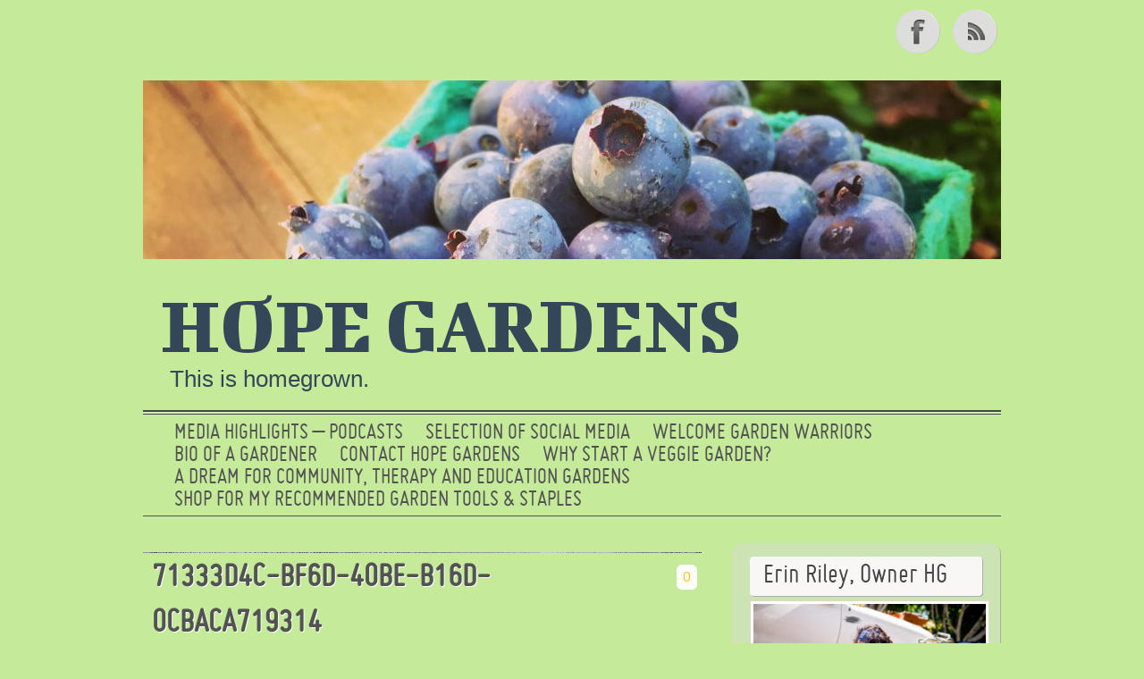

--- FILE ---
content_type: text/html; charset=UTF-8
request_url: https://yourhopegarden.com/two-dog-nursery-closing/71333d4c-bf6d-40be-b16d-0cbaca719314/
body_size: 9945
content:
<!DOCTYPE html> 

<!--[if lt IE 7 ]> <html lang="en" class=" ie6"> <![endif]-->
<!--[if IE 7 ]>    <html lang="en" class="ie7"> <![endif]-->
<!--[if (gt IE 7)|!(IE)]><!--> <html lang="en"> <!--<![endif]-->
<head>
<meta http-equiv="Content-Type" content="text/html; charset=UTF-8" />
<meta name="viewport" content="width=device-width; initial-scale=1.0; maximum-scale=1.0;" />
<title>71333D4C-BF6D-40BE-B16D-0CBACA719314 - Hope Gardens Hope Gardens 71333D4C-BF6D-40BE-B16D-0CBACA719314 - Hope Gardens | This is homegrown. </title>
<meta name='robots' content='index, follow, max-image-preview:large, max-snippet:-1, max-video-preview:-1' />

	<!-- This site is optimized with the Yoast SEO plugin v26.8 - https://yoast.com/product/yoast-seo-wordpress/ -->
	<link rel="canonical" href="https://yourhopegarden.com/two-dog-nursery-closing/71333d4c-bf6d-40be-b16d-0cbaca719314/" />
	<meta property="og:locale" content="en_US" />
	<meta property="og:type" content="article" />
	<meta property="og:title" content="71333D4C-BF6D-40BE-B16D-0CBACA719314 - Hope Gardens" />
	<meta property="og:url" content="https://yourhopegarden.com/two-dog-nursery-closing/71333d4c-bf6d-40be-b16d-0cbaca719314/" />
	<meta property="og:site_name" content="Hope Gardens" />
	<meta property="og:image" content="https://yourhopegarden.com/two-dog-nursery-closing/71333d4c-bf6d-40be-b16d-0cbaca719314" />
	<meta property="og:image:width" content="1" />
	<meta property="og:image:height" content="1" />
	<meta property="og:image:type" content="image/jpeg" />
	<script type="application/ld+json" class="yoast-schema-graph">{"@context":"https://schema.org","@graph":[{"@type":"WebPage","@id":"https://yourhopegarden.com/two-dog-nursery-closing/71333d4c-bf6d-40be-b16d-0cbaca719314/","url":"https://yourhopegarden.com/two-dog-nursery-closing/71333d4c-bf6d-40be-b16d-0cbaca719314/","name":"71333D4C-BF6D-40BE-B16D-0CBACA719314 - Hope Gardens","isPartOf":{"@id":"https://yourhopegarden.com/#website"},"primaryImageOfPage":{"@id":"https://yourhopegarden.com/two-dog-nursery-closing/71333d4c-bf6d-40be-b16d-0cbaca719314/#primaryimage"},"image":{"@id":"https://yourhopegarden.com/two-dog-nursery-closing/71333d4c-bf6d-40be-b16d-0cbaca719314/#primaryimage"},"thumbnailUrl":"https://yourhopegarden.com/wp-content/uploads/2021/11/71333D4C-BF6D-40BE-B16D-0CBACA719314.jpg","datePublished":"2021-11-15T20:01:15+00:00","breadcrumb":{"@id":"https://yourhopegarden.com/two-dog-nursery-closing/71333d4c-bf6d-40be-b16d-0cbaca719314/#breadcrumb"},"inLanguage":"en","potentialAction":[{"@type":"ReadAction","target":["https://yourhopegarden.com/two-dog-nursery-closing/71333d4c-bf6d-40be-b16d-0cbaca719314/"]}]},{"@type":"ImageObject","inLanguage":"en","@id":"https://yourhopegarden.com/two-dog-nursery-closing/71333d4c-bf6d-40be-b16d-0cbaca719314/#primaryimage","url":"https://yourhopegarden.com/wp-content/uploads/2021/11/71333D4C-BF6D-40BE-B16D-0CBACA719314.jpg","contentUrl":"https://yourhopegarden.com/wp-content/uploads/2021/11/71333D4C-BF6D-40BE-B16D-0CBACA719314.jpg"},{"@type":"BreadcrumbList","@id":"https://yourhopegarden.com/two-dog-nursery-closing/71333d4c-bf6d-40be-b16d-0cbaca719314/#breadcrumb","itemListElement":[{"@type":"ListItem","position":1,"name":"Home","item":"https://yourhopegarden.com/"},{"@type":"ListItem","position":2,"name":"Two Dog Nursery Closing","item":"https://yourhopegarden.com/two-dog-nursery-closing/"},{"@type":"ListItem","position":3,"name":"71333D4C-BF6D-40BE-B16D-0CBACA719314"}]},{"@type":"WebSite","@id":"https://yourhopegarden.com/#website","url":"https://yourhopegarden.com/","name":"Hope Gardens","description":"This is homegrown.","publisher":{"@id":"https://yourhopegarden.com/#/schema/person/778d2c8fc609b831b3f5ed106188b570"},"potentialAction":[{"@type":"SearchAction","target":{"@type":"EntryPoint","urlTemplate":"https://yourhopegarden.com/?s={search_term_string}"},"query-input":{"@type":"PropertyValueSpecification","valueRequired":true,"valueName":"search_term_string"}}],"inLanguage":"en"},{"@type":["Person","Organization"],"@id":"https://yourhopegarden.com/#/schema/person/778d2c8fc609b831b3f5ed106188b570","name":"Hope Gardens","image":{"@type":"ImageObject","inLanguage":"en","@id":"https://yourhopegarden.com/#/schema/person/image/","url":"https://yourhopegarden.com/wp-content/uploads/2022/08/twitter2-2.jpg","contentUrl":"https://yourhopegarden.com/wp-content/uploads/2022/08/twitter2-2.jpg","width":391,"height":483,"caption":"Hope Gardens"},"logo":{"@id":"https://yourhopegarden.com/#/schema/person/image/"},"description":"HI! I'm the owner and main muscle of Hope Gardens. I am also a writer, a filmmaker and mama of 2.","sameAs":["https://x.com/yourhopegarden"]}]}</script>
	<!-- / Yoast SEO plugin. -->


<link rel='dns-prefetch' href='//secure.gravatar.com' />
<link rel='dns-prefetch' href='//stats.wp.com' />
<link rel='dns-prefetch' href='//jetpack.wordpress.com' />
<link rel='dns-prefetch' href='//s0.wp.com' />
<link rel='dns-prefetch' href='//public-api.wordpress.com' />
<link rel='dns-prefetch' href='//0.gravatar.com' />
<link rel='dns-prefetch' href='//1.gravatar.com' />
<link rel='dns-prefetch' href='//2.gravatar.com' />
<link rel='preconnect' href='//c0.wp.com' />
<link rel="alternate" type="application/rss+xml" title="Hope Gardens &raquo; Feed" href="https://yourhopegarden.com/feed/" />
<link rel="alternate" type="application/rss+xml" title="Hope Gardens &raquo; Comments Feed" href="https://yourhopegarden.com/comments/feed/" />
<link rel="alternate" type="application/rss+xml" title="Hope Gardens &raquo; 71333D4C-BF6D-40BE-B16D-0CBACA719314 Comments Feed" href="https://yourhopegarden.com/two-dog-nursery-closing/71333d4c-bf6d-40be-b16d-0cbaca719314/feed/" />
<link rel="alternate" title="oEmbed (JSON)" type="application/json+oembed" href="https://yourhopegarden.com/wp-json/oembed/1.0/embed?url=https%3A%2F%2Fyourhopegarden.com%2Ftwo-dog-nursery-closing%2F71333d4c-bf6d-40be-b16d-0cbaca719314%2F" />
<link rel="alternate" title="oEmbed (XML)" type="text/xml+oembed" href="https://yourhopegarden.com/wp-json/oembed/1.0/embed?url=https%3A%2F%2Fyourhopegarden.com%2Ftwo-dog-nursery-closing%2F71333d4c-bf6d-40be-b16d-0cbaca719314%2F&#038;format=xml" />
<style id='wp-img-auto-sizes-contain-inline-css' type='text/css'>
img:is([sizes=auto i],[sizes^="auto," i]){contain-intrinsic-size:3000px 1500px}
/*# sourceURL=wp-img-auto-sizes-contain-inline-css */
</style>
<link rel='stylesheet' id='overlay-basic-css' href='https://yourhopegarden.com/wp-content/plugins/wsi/style/jqueryTools/overlay-basic.css?ver=d5adc20e32908c6f2576ca18623ca64d' type='text/css' media='all' />
<style id='wp-emoji-styles-inline-css' type='text/css'>

	img.wp-smiley, img.emoji {
		display: inline !important;
		border: none !important;
		box-shadow: none !important;
		height: 1em !important;
		width: 1em !important;
		margin: 0 0.07em !important;
		vertical-align: -0.1em !important;
		background: none !important;
		padding: 0 !important;
	}
/*# sourceURL=wp-emoji-styles-inline-css */
</style>
<style id='wp-block-library-inline-css' type='text/css'>
:root{--wp-block-synced-color:#7a00df;--wp-block-synced-color--rgb:122,0,223;--wp-bound-block-color:var(--wp-block-synced-color);--wp-editor-canvas-background:#ddd;--wp-admin-theme-color:#007cba;--wp-admin-theme-color--rgb:0,124,186;--wp-admin-theme-color-darker-10:#006ba1;--wp-admin-theme-color-darker-10--rgb:0,107,160.5;--wp-admin-theme-color-darker-20:#005a87;--wp-admin-theme-color-darker-20--rgb:0,90,135;--wp-admin-border-width-focus:2px}@media (min-resolution:192dpi){:root{--wp-admin-border-width-focus:1.5px}}.wp-element-button{cursor:pointer}:root .has-very-light-gray-background-color{background-color:#eee}:root .has-very-dark-gray-background-color{background-color:#313131}:root .has-very-light-gray-color{color:#eee}:root .has-very-dark-gray-color{color:#313131}:root .has-vivid-green-cyan-to-vivid-cyan-blue-gradient-background{background:linear-gradient(135deg,#00d084,#0693e3)}:root .has-purple-crush-gradient-background{background:linear-gradient(135deg,#34e2e4,#4721fb 50%,#ab1dfe)}:root .has-hazy-dawn-gradient-background{background:linear-gradient(135deg,#faaca8,#dad0ec)}:root .has-subdued-olive-gradient-background{background:linear-gradient(135deg,#fafae1,#67a671)}:root .has-atomic-cream-gradient-background{background:linear-gradient(135deg,#fdd79a,#004a59)}:root .has-nightshade-gradient-background{background:linear-gradient(135deg,#330968,#31cdcf)}:root .has-midnight-gradient-background{background:linear-gradient(135deg,#020381,#2874fc)}:root{--wp--preset--font-size--normal:16px;--wp--preset--font-size--huge:42px}.has-regular-font-size{font-size:1em}.has-larger-font-size{font-size:2.625em}.has-normal-font-size{font-size:var(--wp--preset--font-size--normal)}.has-huge-font-size{font-size:var(--wp--preset--font-size--huge)}.has-text-align-center{text-align:center}.has-text-align-left{text-align:left}.has-text-align-right{text-align:right}.has-fit-text{white-space:nowrap!important}#end-resizable-editor-section{display:none}.aligncenter{clear:both}.items-justified-left{justify-content:flex-start}.items-justified-center{justify-content:center}.items-justified-right{justify-content:flex-end}.items-justified-space-between{justify-content:space-between}.screen-reader-text{border:0;clip-path:inset(50%);height:1px;margin:-1px;overflow:hidden;padding:0;position:absolute;width:1px;word-wrap:normal!important}.screen-reader-text:focus{background-color:#ddd;clip-path:none;color:#444;display:block;font-size:1em;height:auto;left:5px;line-height:normal;padding:15px 23px 14px;text-decoration:none;top:5px;width:auto;z-index:100000}html :where(.has-border-color){border-style:solid}html :where([style*=border-top-color]){border-top-style:solid}html :where([style*=border-right-color]){border-right-style:solid}html :where([style*=border-bottom-color]){border-bottom-style:solid}html :where([style*=border-left-color]){border-left-style:solid}html :where([style*=border-width]){border-style:solid}html :where([style*=border-top-width]){border-top-style:solid}html :where([style*=border-right-width]){border-right-style:solid}html :where([style*=border-bottom-width]){border-bottom-style:solid}html :where([style*=border-left-width]){border-left-style:solid}html :where(img[class*=wp-image-]){height:auto;max-width:100%}:where(figure){margin:0 0 1em}html :where(.is-position-sticky){--wp-admin--admin-bar--position-offset:var(--wp-admin--admin-bar--height,0px)}@media screen and (max-width:600px){html :where(.is-position-sticky){--wp-admin--admin-bar--position-offset:0px}}

/*# sourceURL=wp-block-library-inline-css */
</style><style id='global-styles-inline-css' type='text/css'>
:root{--wp--preset--aspect-ratio--square: 1;--wp--preset--aspect-ratio--4-3: 4/3;--wp--preset--aspect-ratio--3-4: 3/4;--wp--preset--aspect-ratio--3-2: 3/2;--wp--preset--aspect-ratio--2-3: 2/3;--wp--preset--aspect-ratio--16-9: 16/9;--wp--preset--aspect-ratio--9-16: 9/16;--wp--preset--color--black: #000000;--wp--preset--color--cyan-bluish-gray: #abb8c3;--wp--preset--color--white: #ffffff;--wp--preset--color--pale-pink: #f78da7;--wp--preset--color--vivid-red: #cf2e2e;--wp--preset--color--luminous-vivid-orange: #ff6900;--wp--preset--color--luminous-vivid-amber: #fcb900;--wp--preset--color--light-green-cyan: #7bdcb5;--wp--preset--color--vivid-green-cyan: #00d084;--wp--preset--color--pale-cyan-blue: #8ed1fc;--wp--preset--color--vivid-cyan-blue: #0693e3;--wp--preset--color--vivid-purple: #9b51e0;--wp--preset--gradient--vivid-cyan-blue-to-vivid-purple: linear-gradient(135deg,rgb(6,147,227) 0%,rgb(155,81,224) 100%);--wp--preset--gradient--light-green-cyan-to-vivid-green-cyan: linear-gradient(135deg,rgb(122,220,180) 0%,rgb(0,208,130) 100%);--wp--preset--gradient--luminous-vivid-amber-to-luminous-vivid-orange: linear-gradient(135deg,rgb(252,185,0) 0%,rgb(255,105,0) 100%);--wp--preset--gradient--luminous-vivid-orange-to-vivid-red: linear-gradient(135deg,rgb(255,105,0) 0%,rgb(207,46,46) 100%);--wp--preset--gradient--very-light-gray-to-cyan-bluish-gray: linear-gradient(135deg,rgb(238,238,238) 0%,rgb(169,184,195) 100%);--wp--preset--gradient--cool-to-warm-spectrum: linear-gradient(135deg,rgb(74,234,220) 0%,rgb(151,120,209) 20%,rgb(207,42,186) 40%,rgb(238,44,130) 60%,rgb(251,105,98) 80%,rgb(254,248,76) 100%);--wp--preset--gradient--blush-light-purple: linear-gradient(135deg,rgb(255,206,236) 0%,rgb(152,150,240) 100%);--wp--preset--gradient--blush-bordeaux: linear-gradient(135deg,rgb(254,205,165) 0%,rgb(254,45,45) 50%,rgb(107,0,62) 100%);--wp--preset--gradient--luminous-dusk: linear-gradient(135deg,rgb(255,203,112) 0%,rgb(199,81,192) 50%,rgb(65,88,208) 100%);--wp--preset--gradient--pale-ocean: linear-gradient(135deg,rgb(255,245,203) 0%,rgb(182,227,212) 50%,rgb(51,167,181) 100%);--wp--preset--gradient--electric-grass: linear-gradient(135deg,rgb(202,248,128) 0%,rgb(113,206,126) 100%);--wp--preset--gradient--midnight: linear-gradient(135deg,rgb(2,3,129) 0%,rgb(40,116,252) 100%);--wp--preset--font-size--small: 13px;--wp--preset--font-size--medium: 20px;--wp--preset--font-size--large: 36px;--wp--preset--font-size--x-large: 42px;--wp--preset--spacing--20: 0.44rem;--wp--preset--spacing--30: 0.67rem;--wp--preset--spacing--40: 1rem;--wp--preset--spacing--50: 1.5rem;--wp--preset--spacing--60: 2.25rem;--wp--preset--spacing--70: 3.38rem;--wp--preset--spacing--80: 5.06rem;--wp--preset--shadow--natural: 6px 6px 9px rgba(0, 0, 0, 0.2);--wp--preset--shadow--deep: 12px 12px 50px rgba(0, 0, 0, 0.4);--wp--preset--shadow--sharp: 6px 6px 0px rgba(0, 0, 0, 0.2);--wp--preset--shadow--outlined: 6px 6px 0px -3px rgb(255, 255, 255), 6px 6px rgb(0, 0, 0);--wp--preset--shadow--crisp: 6px 6px 0px rgb(0, 0, 0);}:where(.is-layout-flex){gap: 0.5em;}:where(.is-layout-grid){gap: 0.5em;}body .is-layout-flex{display: flex;}.is-layout-flex{flex-wrap: wrap;align-items: center;}.is-layout-flex > :is(*, div){margin: 0;}body .is-layout-grid{display: grid;}.is-layout-grid > :is(*, div){margin: 0;}:where(.wp-block-columns.is-layout-flex){gap: 2em;}:where(.wp-block-columns.is-layout-grid){gap: 2em;}:where(.wp-block-post-template.is-layout-flex){gap: 1.25em;}:where(.wp-block-post-template.is-layout-grid){gap: 1.25em;}.has-black-color{color: var(--wp--preset--color--black) !important;}.has-cyan-bluish-gray-color{color: var(--wp--preset--color--cyan-bluish-gray) !important;}.has-white-color{color: var(--wp--preset--color--white) !important;}.has-pale-pink-color{color: var(--wp--preset--color--pale-pink) !important;}.has-vivid-red-color{color: var(--wp--preset--color--vivid-red) !important;}.has-luminous-vivid-orange-color{color: var(--wp--preset--color--luminous-vivid-orange) !important;}.has-luminous-vivid-amber-color{color: var(--wp--preset--color--luminous-vivid-amber) !important;}.has-light-green-cyan-color{color: var(--wp--preset--color--light-green-cyan) !important;}.has-vivid-green-cyan-color{color: var(--wp--preset--color--vivid-green-cyan) !important;}.has-pale-cyan-blue-color{color: var(--wp--preset--color--pale-cyan-blue) !important;}.has-vivid-cyan-blue-color{color: var(--wp--preset--color--vivid-cyan-blue) !important;}.has-vivid-purple-color{color: var(--wp--preset--color--vivid-purple) !important;}.has-black-background-color{background-color: var(--wp--preset--color--black) !important;}.has-cyan-bluish-gray-background-color{background-color: var(--wp--preset--color--cyan-bluish-gray) !important;}.has-white-background-color{background-color: var(--wp--preset--color--white) !important;}.has-pale-pink-background-color{background-color: var(--wp--preset--color--pale-pink) !important;}.has-vivid-red-background-color{background-color: var(--wp--preset--color--vivid-red) !important;}.has-luminous-vivid-orange-background-color{background-color: var(--wp--preset--color--luminous-vivid-orange) !important;}.has-luminous-vivid-amber-background-color{background-color: var(--wp--preset--color--luminous-vivid-amber) !important;}.has-light-green-cyan-background-color{background-color: var(--wp--preset--color--light-green-cyan) !important;}.has-vivid-green-cyan-background-color{background-color: var(--wp--preset--color--vivid-green-cyan) !important;}.has-pale-cyan-blue-background-color{background-color: var(--wp--preset--color--pale-cyan-blue) !important;}.has-vivid-cyan-blue-background-color{background-color: var(--wp--preset--color--vivid-cyan-blue) !important;}.has-vivid-purple-background-color{background-color: var(--wp--preset--color--vivid-purple) !important;}.has-black-border-color{border-color: var(--wp--preset--color--black) !important;}.has-cyan-bluish-gray-border-color{border-color: var(--wp--preset--color--cyan-bluish-gray) !important;}.has-white-border-color{border-color: var(--wp--preset--color--white) !important;}.has-pale-pink-border-color{border-color: var(--wp--preset--color--pale-pink) !important;}.has-vivid-red-border-color{border-color: var(--wp--preset--color--vivid-red) !important;}.has-luminous-vivid-orange-border-color{border-color: var(--wp--preset--color--luminous-vivid-orange) !important;}.has-luminous-vivid-amber-border-color{border-color: var(--wp--preset--color--luminous-vivid-amber) !important;}.has-light-green-cyan-border-color{border-color: var(--wp--preset--color--light-green-cyan) !important;}.has-vivid-green-cyan-border-color{border-color: var(--wp--preset--color--vivid-green-cyan) !important;}.has-pale-cyan-blue-border-color{border-color: var(--wp--preset--color--pale-cyan-blue) !important;}.has-vivid-cyan-blue-border-color{border-color: var(--wp--preset--color--vivid-cyan-blue) !important;}.has-vivid-purple-border-color{border-color: var(--wp--preset--color--vivid-purple) !important;}.has-vivid-cyan-blue-to-vivid-purple-gradient-background{background: var(--wp--preset--gradient--vivid-cyan-blue-to-vivid-purple) !important;}.has-light-green-cyan-to-vivid-green-cyan-gradient-background{background: var(--wp--preset--gradient--light-green-cyan-to-vivid-green-cyan) !important;}.has-luminous-vivid-amber-to-luminous-vivid-orange-gradient-background{background: var(--wp--preset--gradient--luminous-vivid-amber-to-luminous-vivid-orange) !important;}.has-luminous-vivid-orange-to-vivid-red-gradient-background{background: var(--wp--preset--gradient--luminous-vivid-orange-to-vivid-red) !important;}.has-very-light-gray-to-cyan-bluish-gray-gradient-background{background: var(--wp--preset--gradient--very-light-gray-to-cyan-bluish-gray) !important;}.has-cool-to-warm-spectrum-gradient-background{background: var(--wp--preset--gradient--cool-to-warm-spectrum) !important;}.has-blush-light-purple-gradient-background{background: var(--wp--preset--gradient--blush-light-purple) !important;}.has-blush-bordeaux-gradient-background{background: var(--wp--preset--gradient--blush-bordeaux) !important;}.has-luminous-dusk-gradient-background{background: var(--wp--preset--gradient--luminous-dusk) !important;}.has-pale-ocean-gradient-background{background: var(--wp--preset--gradient--pale-ocean) !important;}.has-electric-grass-gradient-background{background: var(--wp--preset--gradient--electric-grass) !important;}.has-midnight-gradient-background{background: var(--wp--preset--gradient--midnight) !important;}.has-small-font-size{font-size: var(--wp--preset--font-size--small) !important;}.has-medium-font-size{font-size: var(--wp--preset--font-size--medium) !important;}.has-large-font-size{font-size: var(--wp--preset--font-size--large) !important;}.has-x-large-font-size{font-size: var(--wp--preset--font-size--x-large) !important;}
/*# sourceURL=global-styles-inline-css */
</style>

<style id='classic-theme-styles-inline-css' type='text/css'>
/*! This file is auto-generated */
.wp-block-button__link{color:#fff;background-color:#32373c;border-radius:9999px;box-shadow:none;text-decoration:none;padding:calc(.667em + 2px) calc(1.333em + 2px);font-size:1.125em}.wp-block-file__button{background:#32373c;color:#fff;text-decoration:none}
/*# sourceURL=/wp-includes/css/classic-themes.min.css */
</style>
<link rel='stylesheet' id='arconix-flexslider-css-css' href='https://yourhopegarden.com/wp-content/plugins/arconix-flexslider/includes/css/arconix-flexslider.css?ver=1.1.1' type='text/css' media='all' />
<link rel='stylesheet' id='style-css' href='https://yourhopegarden.com/wp-content/themes/grisaille/style.css?ver=d5adc20e32908c6f2576ca18623ca64d' type='text/css' media='all' />
<link rel='stylesheet' id='woothemes-features-layout-css' href='https://yourhopegarden.com/wp-content/plugins/features-by-woothemes/assets/css/layout.css?ver=1.0.0' type='text/css' media='all' />
<link rel='stylesheet' id='woodojo-social-widgets-css' href='https://yourhopegarden.com/wp-content/plugins/woodojo/bundled/woodojo-social-widgets/assets/css/style.css?ver=d5adc20e32908c6f2576ca18623ca64d' type='text/css' media='all' />
<link rel='stylesheet' id='grisialle-fonts-css' href='https://fonts.googleapis.com/css?family=Marvel%7CBigshot+One&#038;ver=6.9' type='text/css' media='all' />
<script type="text/javascript" src="https://yourhopegarden.com/wp-content/plugins/wsi/js/jQueryTools/jquery.tools.min.wp-front.v3.js?ver=d5adc20e32908c6f2576ca18623ca64d" id="jquery.tools.front-js"></script>
<script type="text/javascript" async src="https://yourhopegarden.com/wp-content/plugins/burst-statistics/helpers/timeme/timeme.min.js?ver=1761079529" id="burst-timeme-js"></script>
<script type="text/javascript" id="burst-js-extra">
/* <![CDATA[ */
var burst = {"tracking":{"isInitialHit":true,"lastUpdateTimestamp":0,"beacon_url":"https://yourhopegarden.com/wp-content/plugins/burst-statistics/endpoint.php","ajaxUrl":"https://yourhopegarden.com/wp-admin/admin-ajax.php"},"options":{"cookieless":0,"pageUrl":"https://yourhopegarden.com/two-dog-nursery-closing/71333d4c-bf6d-40be-b16d-0cbaca719314/","beacon_enabled":1,"do_not_track":0,"enable_turbo_mode":0,"track_url_change":0,"cookie_retention_days":30,"debug":0},"goals":{"completed":[],"scriptUrl":"https://yourhopegarden.com/wp-content/plugins/burst-statistics//assets/js/build/burst-goals.js?v=1761079529","active":[]},"cache":{"uid":null,"fingerprint":null,"isUserAgent":null,"isDoNotTrack":null,"useCookies":null}};
//# sourceURL=burst-js-extra
/* ]]> */
</script>
<script type="text/javascript" async src="https://yourhopegarden.com/wp-content/plugins/burst-statistics/assets/js/build/burst.min.js?ver=1761079529" id="burst-js"></script>
<link rel="https://api.w.org/" href="https://yourhopegarden.com/wp-json/" /><link rel="alternate" title="JSON" type="application/json" href="https://yourhopegarden.com/wp-json/wp/v2/media/3503" />	<style>img#wpstats{display:none}</style>
		<style type="text/css">.recentcomments a{display:inline !important;padding:0 !important;margin:0 !important;}</style>	<style type="text/css">
        #site-title {
			margin: 20px 0;        
			min-height: 200px;
	 	}
	 	img.grisaille-header-image {
			-webkit-background-size:cover;
			-moz-background-size:cover;
			background-size:cover;
			padding: 0;
			border: none;
			margin: 0;
			max-width: 100%;
		}
		#site-title img.grisaille-header-image + h1 {
			padding-top: 0;
		}
		#site-title h1 a {
		 	color: #334759;
        }
		#site-description {
			color: #334759;
		}
 			</style>
	<style type="text/css" id="custom-background-css">
body.custom-background { background-color: #c4ea9a; }
</style>
	</head>

<body data-rsssl=1 class="attachment wp-singular attachment-template-default single single-attachment postid-3503 attachmentid-3503 attachment-jpeg custom-background wp-theme-grisaille"  data-burst_id="3503" data-burst_type="attachment">

 <div id="canvas">
  
 <div class="social-media">
		
					<a href="https://www.facebook.com/pages/Hope-Gardens-LLC/115509778533599" class="facebook">Facebook</a>
				
		

					<a href="https://yourhopegarden.com/feed/" class="rss">RSS Feed</a>
			</div><!-- #social-icons-->
	

 
    <ul class="skip">
      <li><a href="#menu">Skip to navigation</a></li>
      <li><a href="#primaryContent">Skip to main content</a></li>
      <li><a href="#secondaryContent">Skip to secondary content</a></li>
      <li><a href="#footer">Skip to footer</a></li>
    </ul>

    <div id="header-wrap">
   		<div id="header">
   						<div id="site-title">
			<a href="https://yourhopegarden.com"><img src="https://yourhopegarden.com/wp-content/uploads/2016/07/cropped-IMG_0769.jpg"  alt="Hope Gardens" class="grisaille-header-image"/></a>
								<h1><a href="https://yourhopegarden.com">Hope Gardens</a></h1>
					<div id="site-description">This is homegrown.</div> 
				</div>
      
  	 </div> <!-- end #header-->
  <!--by default your pages will be displayed unless you specify your own menu content under Menu through the admin panel-->
	<div id="top-menu">	<div class="menu"><ul>
<li class="page_item page-item-4327"><a href="https://yourhopegarden.com/media-highlights-podcasts/">Media Highlights &#8211; Podcasts</a></li>
<li class="page_item page-item-4330"><a href="https://yourhopegarden.com/selection-of-social-media/">SELECTION OF SOCIAL MEDIA</a></li>
<li class="page_item page-item-3122"><a href="https://yourhopegarden.com/welcome-garden-warriors-3/">Welcome Garden Warriors</a></li>
<li class="page_item page-item-6"><a href="https://yourhopegarden.com/about/">Bio of a Gardener</a></li>
<li class="page_item page-item-1416"><a href="https://yourhopegarden.com/contact-hope-gardens/">Contact Hope Gardens</a></li>
<li class="page_item page-item-50"><a href="https://yourhopegarden.com/why-i-do-it/">Why Start a Veggie Garden?</a></li>
<li class="page_item page-item-2687"><a href="https://yourhopegarden.com/a-dream-for-community-therapy-and-education-gardens/">a dream for community, therapy and education gardens</a></li>
<li class="page_item page-item-2830"><a href="https://yourhopegarden.com/shop-for-my-recommended-garden-tools-staples/">Shop for My Recommended Garden Tools &#038; Staples</a></li>
</ul></div>
</div>  
	  
 </div> <!-- end #header-wrap-->

  
   <div id="primaryContent">
  
    <div id="post-3503"  class="post-3503 attachment type-attachment status-inherit hentry">

      <h1 class="postTitle"><a href="https://yourhopegarden.com/two-dog-nursery-closing/71333d4c-bf6d-40be-b16d-0cbaca719314/" rel="bookmark">71333D4C-BF6D-40BE-B16D-0CBACA719314</a></h1>
       <span class="comments"><a href="https://yourhopegarden.com/two-dog-nursery-closing/71333d4c-bf6d-40be-b16d-0cbaca719314/#respond"><span class="dsq-postid" data-dsqidentifier="3503 https://yourhopegarden.com/wp-content/uploads/2021/11/71333D4C-BF6D-40BE-B16D-0CBACA719314.jpg">0</span></a></span>
     		 <div class="clearfix"></div>
           <p class="theDate"><a href="https://yourhopegarden.com/two-dog-nursery-closing/71333d4c-bf6d-40be-b16d-0cbaca719314/" rel="bookmark">November 15, 2021</a> by Hope Gardens</p>

    <div class="post-wrap">
	<a href="https://yourhopegarden.com/two-dog-nursery-closing/71333d4c-bf6d-40be-b16d-0cbaca719314/" title="71333D4C-BF6D-40BE-B16D-0CBACA719314"></a>	<p class="attachment"><a href='https://yourhopegarden.com/wp-content/uploads/2021/11/71333D4C-BF6D-40BE-B16D-0CBACA719314.jpg'><img decoding="async" width="1" height="1" src="https://yourhopegarden.com/wp-content/uploads/2021/11/71333D4C-BF6D-40BE-B16D-0CBACA719314.jpg" class="attachment-medium size-medium" alt="" /></a></p>
</div>
		  <p class="postMeta"><small>Category  | Tags: </small></p>
      <hr class="noCss" />

    </div>
    <div class="post-link">		
 		<div class="pagination-newer"></div>
		<div class=" pagination-older">&laquo; <a href="https://yourhopegarden.com/two-dog-nursery-closing/" rel="prev">Two Dog Nursery Closing</a></div> 
	</div>
	
<div id="disqus_thread"></div>
    </div>
 
    <div id="secondaryContent">
    
     
        <div class="wrap">

	
		<div class="sidebaritem"><h3 class="widget-title">Erin Riley, Owner HG</h3><img width="300" height="200" src="https://yourhopegarden.com/wp-content/uploads/2018/09/15206932270_17480084ae_o-300x200.jpg" class="image wp-image-2646  attachment-medium size-medium" alt="" style="max-width: 100%; height: auto;" decoding="async" loading="lazy" srcset="https://yourhopegarden.com/wp-content/uploads/2018/09/15206932270_17480084ae_o-300x200.jpg 300w, https://yourhopegarden.com/wp-content/uploads/2018/09/15206932270_17480084ae_o-768x511.jpg 768w, https://yourhopegarden.com/wp-content/uploads/2018/09/15206932270_17480084ae_o-1024x682.jpg 1024w, https://yourhopegarden.com/wp-content/uploads/2018/09/15206932270_17480084ae_o-150x100.jpg 150w" sizes="auto, (max-width: 300px) 100vw, 300px" /></div><div class="sidebaritem"> <form id="searchform" method="get" action="https://yourhopegarden.com">
	    <div>
		    <input type="text" name="s" id="s" size="25" />
		    <input type="submit" value="Search" id="error-search" />
	    </div>
	    </form>
</div><div class="sidebaritem"><h3 class="widget-title">Search by Category</h3>
			<ul>
					<li class="cat-item cat-item-2"><a href="https://yourhopegarden.com/category/diy-garden-guides/">DIY Garden Guides</a> (21)
</li>
	<li class="cat-item cat-item-216"><a href="https://yourhopegarden.com/category/fertilizer/">Fertilizer</a> (16)
</li>
	<li class="cat-item cat-item-158"><a href="https://yourhopegarden.com/category/landscaping/">Landscaping</a> (20)
</li>
	<li class="cat-item cat-item-3"><a href="https://yourhopegarden.com/category/recipes/">Recipes</a> (21)
</li>
	<li class="cat-item cat-item-231"><a href="https://yourhopegarden.com/category/social-justice/">Social Justice</a> (6)
</li>
	<li class="cat-item cat-item-1"><a href="https://yourhopegarden.com/category/uncategorized/">Uncategorized</a> (6)
</li>
	<li class="cat-item cat-item-232"><a href="https://yourhopegarden.com/category/vegan/">Vegan</a> (15)
</li>
	<li class="cat-item cat-item-4"><a href="https://yourhopegarden.com/category/vegetable-gardening/">Vegetable gardening</a> (63)
</li>
			</ul>

			</div><div class="sidebaritem"><h3 class="widget-title">Archives</h3>
			<ul>
					<li><a href='https://yourhopegarden.com/2025/09/'>September 2025</a></li>
	<li><a href='https://yourhopegarden.com/2024/07/'>July 2024</a></li>
	<li><a href='https://yourhopegarden.com/2024/06/'>June 2024</a></li>
	<li><a href='https://yourhopegarden.com/2024/04/'>April 2024</a></li>
	<li><a href='https://yourhopegarden.com/2024/01/'>January 2024</a></li>
	<li><a href='https://yourhopegarden.com/2023/04/'>April 2023</a></li>
	<li><a href='https://yourhopegarden.com/2023/03/'>March 2023</a></li>
	<li><a href='https://yourhopegarden.com/2022/09/'>September 2022</a></li>
	<li><a href='https://yourhopegarden.com/2022/08/'>August 2022</a></li>
	<li><a href='https://yourhopegarden.com/2022/05/'>May 2022</a></li>
	<li><a href='https://yourhopegarden.com/2022/02/'>February 2022</a></li>
	<li><a href='https://yourhopegarden.com/2021/11/'>November 2021</a></li>
	<li><a href='https://yourhopegarden.com/2021/08/'>August 2021</a></li>
	<li><a href='https://yourhopegarden.com/2021/02/'>February 2021</a></li>
	<li><a href='https://yourhopegarden.com/2020/12/'>December 2020</a></li>
	<li><a href='https://yourhopegarden.com/2020/06/'>June 2020</a></li>
	<li><a href='https://yourhopegarden.com/2020/04/'>April 2020</a></li>
	<li><a href='https://yourhopegarden.com/2020/03/'>March 2020</a></li>
	<li><a href='https://yourhopegarden.com/2020/01/'>January 2020</a></li>
	<li><a href='https://yourhopegarden.com/2019/10/'>October 2019</a></li>
	<li><a href='https://yourhopegarden.com/2019/06/'>June 2019</a></li>
	<li><a href='https://yourhopegarden.com/2019/05/'>May 2019</a></li>
	<li><a href='https://yourhopegarden.com/2019/04/'>April 2019</a></li>
	<li><a href='https://yourhopegarden.com/2019/01/'>January 2019</a></li>
	<li><a href='https://yourhopegarden.com/2018/11/'>November 2018</a></li>
	<li><a href='https://yourhopegarden.com/2017/08/'>August 2017</a></li>
	<li><a href='https://yourhopegarden.com/2017/07/'>July 2017</a></li>
	<li><a href='https://yourhopegarden.com/2017/06/'>June 2017</a></li>
	<li><a href='https://yourhopegarden.com/2016/08/'>August 2016</a></li>
	<li><a href='https://yourhopegarden.com/2016/07/'>July 2016</a></li>
	<li><a href='https://yourhopegarden.com/2016/03/'>March 2016</a></li>
	<li><a href='https://yourhopegarden.com/2015/10/'>October 2015</a></li>
	<li><a href='https://yourhopegarden.com/2015/09/'>September 2015</a></li>
	<li><a href='https://yourhopegarden.com/2015/08/'>August 2015</a></li>
	<li><a href='https://yourhopegarden.com/2015/07/'>July 2015</a></li>
	<li><a href='https://yourhopegarden.com/2015/06/'>June 2015</a></li>
	<li><a href='https://yourhopegarden.com/2015/04/'>April 2015</a></li>
	<li><a href='https://yourhopegarden.com/2014/12/'>December 2014</a></li>
	<li><a href='https://yourhopegarden.com/2014/09/'>September 2014</a></li>
	<li><a href='https://yourhopegarden.com/2014/05/'>May 2014</a></li>
	<li><a href='https://yourhopegarden.com/2014/03/'>March 2014</a></li>
	<li><a href='https://yourhopegarden.com/2014/01/'>January 2014</a></li>
	<li><a href='https://yourhopegarden.com/2013/10/'>October 2013</a></li>
	<li><a href='https://yourhopegarden.com/2013/09/'>September 2013</a></li>
	<li><a href='https://yourhopegarden.com/2013/08/'>August 2013</a></li>
	<li><a href='https://yourhopegarden.com/2013/07/'>July 2013</a></li>
	<li><a href='https://yourhopegarden.com/2013/04/'>April 2013</a></li>
	<li><a href='https://yourhopegarden.com/2013/03/'>March 2013</a></li>
	<li><a href='https://yourhopegarden.com/2013/01/'>January 2013</a></li>
	<li><a href='https://yourhopegarden.com/2012/10/'>October 2012</a></li>
	<li><a href='https://yourhopegarden.com/2012/09/'>September 2012</a></li>
	<li><a href='https://yourhopegarden.com/2012/08/'>August 2012</a></li>
	<li><a href='https://yourhopegarden.com/2010/12/'>December 2010</a></li>
			</ul>

			</div><div class="sidebaritem"><h3 class="widget-title">Tags</h3><div class="tagcloud"><a href="https://yourhopegarden.com/tag/agriculture/" class="tag-cloud-link tag-link-5 tag-link-position-1" style="font-size: 13.233644859813pt;" aria-label="Agriculture (9 items)">Agriculture</a>
<a href="https://yourhopegarden.com/tag/companion-planting/" class="tag-cloud-link tag-link-63 tag-link-position-2" style="font-size: 10.355140186916pt;" aria-label="companion planting (5 items)">companion planting</a>
<a href="https://yourhopegarden.com/tag/compost/" class="tag-cloud-link tag-link-9 tag-link-position-3" style="font-size: 14.280373831776pt;" aria-label="Compost (11 items)">Compost</a>
<a href="https://yourhopegarden.com/tag/cook/" class="tag-cloud-link tag-link-81 tag-link-position-4" style="font-size: 15.588785046729pt;" aria-label="Cook (14 items)">Cook</a>
<a href="https://yourhopegarden.com/tag/drought-tolerant/" class="tag-cloud-link tag-link-160 tag-link-position-5" style="font-size: 11.271028037383pt;" aria-label="drought-tolerant (6 items)">drought-tolerant</a>
<a href="https://yourhopegarden.com/tag/edible-garden/" class="tag-cloud-link tag-link-147 tag-link-position-6" style="font-size: 11.271028037383pt;" aria-label="edible garden (6 items)">edible garden</a>
<a href="https://yourhopegarden.com/tag/edible-gardening/" class="tag-cloud-link tag-link-152 tag-link-position-7" style="font-size: 11.271028037383pt;" aria-label="edible gardening (6 items)">edible gardening</a>
<a href="https://yourhopegarden.com/tag/fertilizer/" class="tag-cloud-link tag-link-67 tag-link-position-8" style="font-size: 8pt;" aria-label="fertilizer (3 items)">fertilizer</a>
<a href="https://yourhopegarden.com/tag/flower/" class="tag-cloud-link tag-link-11 tag-link-position-9" style="font-size: 15.196261682243pt;" aria-label="flower (13 items)">flower</a>
<a href="https://yourhopegarden.com/tag/garden/" class="tag-cloud-link tag-link-13 tag-link-position-10" style="font-size: 22pt;" aria-label="Garden (46 items)">Garden</a>
<a href="https://yourhopegarden.com/tag/garden-bed/" class="tag-cloud-link tag-link-146 tag-link-position-11" style="font-size: 8pt;" aria-label="garden bed (3 items)">garden bed</a>
<a href="https://yourhopegarden.com/tag/gardening/" class="tag-cloud-link tag-link-200 tag-link-position-12" style="font-size: 8pt;" aria-label="gardening (3 items)">gardening</a>
<a href="https://yourhopegarden.com/tag/garlic/" class="tag-cloud-link tag-link-99 tag-link-position-13" style="font-size: 11.271028037383pt;" aria-label="Garlic (6 items)">Garlic</a>
<a href="https://yourhopegarden.com/tag/greens/" class="tag-cloud-link tag-link-107 tag-link-position-14" style="font-size: 13.233644859813pt;" aria-label="GREENS (9 items)">GREENS</a>
<a href="https://yourhopegarden.com/tag/harvest/" class="tag-cloud-link tag-link-15 tag-link-position-15" style="font-size: 14.672897196262pt;" aria-label="Harvest (12 items)">Harvest</a>
<a href="https://yourhopegarden.com/tag/home/" class="tag-cloud-link tag-link-17 tag-link-position-16" style="font-size: 17.420560747664pt;" aria-label="Home (20 items)">Home</a>
<a href="https://yourhopegarden.com/tag/home-garden/" class="tag-cloud-link tag-link-18 tag-link-position-17" style="font-size: 17.943925233645pt;" aria-label="Home garden (22 items)">Home garden</a>
<a href="https://yourhopegarden.com/tag/lettuce/" class="tag-cloud-link tag-link-20 tag-link-position-18" style="font-size: 10.355140186916pt;" aria-label="lettuce (5 items)">lettuce</a>
<a href="https://yourhopegarden.com/tag/los-angeles/" class="tag-cloud-link tag-link-134 tag-link-position-19" style="font-size: 11.92523364486pt;" aria-label="Los Angeles (7 items)">Los Angeles</a>
<a href="https://yourhopegarden.com/tag/native/" class="tag-cloud-link tag-link-159 tag-link-position-20" style="font-size: 9.3084112149533pt;" aria-label="native (4 items)">native</a>
<a href="https://yourhopegarden.com/tag/native-garden/" class="tag-cloud-link tag-link-170 tag-link-position-21" style="font-size: 8pt;" aria-label="native garden (3 items)">native garden</a>
<a href="https://yourhopegarden.com/tag/nature/" class="tag-cloud-link tag-link-22 tag-link-position-22" style="font-size: 10.355140186916pt;" aria-label="nature (5 items)">nature</a>
<a href="https://yourhopegarden.com/tag/olive-oil/" class="tag-cloud-link tag-link-76 tag-link-position-23" style="font-size: 11.92523364486pt;" aria-label="Olive oil (7 items)">Olive oil</a>
<a href="https://yourhopegarden.com/tag/organic/" class="tag-cloud-link tag-link-25 tag-link-position-24" style="font-size: 19.514018691589pt;" aria-label="organic (29 items)">organic</a>
<a href="https://yourhopegarden.com/tag/plant/" class="tag-cloud-link tag-link-27 tag-link-position-25" style="font-size: 17.682242990654pt;" aria-label="Plant (21 items)">Plant</a>
<a href="https://yourhopegarden.com/tag/raised-bed/" class="tag-cloud-link tag-link-29 tag-link-position-26" style="font-size: 13.757009345794pt;" aria-label="raised bed (10 items)">raised bed</a>
<a href="https://yourhopegarden.com/tag/raised-bed-garden/" class="tag-cloud-link tag-link-30 tag-link-position-27" style="font-size: 16.242990654206pt;" aria-label="raised bed garden (16 items)">raised bed garden</a>
<a href="https://yourhopegarden.com/tag/raised-bed-gardening/" class="tag-cloud-link tag-link-151 tag-link-position-28" style="font-size: 9.3084112149533pt;" aria-label="raised bed gardening (4 items)">raised bed gardening</a>
<a href="https://yourhopegarden.com/tag/raised-beds/" class="tag-cloud-link tag-link-157 tag-link-position-29" style="font-size: 8pt;" aria-label="raised beds (3 items)">raised beds</a>
<a href="https://yourhopegarden.com/tag/raised-garden-bed/" class="tag-cloud-link tag-link-31 tag-link-position-30" style="font-size: 13.233644859813pt;" aria-label="raised garden bed (9 items)">raised garden bed</a>
<a href="https://yourhopegarden.com/tag/recipe/" class="tag-cloud-link tag-link-74 tag-link-position-31" style="font-size: 16.242990654206pt;" aria-label="recipe (16 items)">recipe</a>
<a href="https://yourhopegarden.com/tag/salad/" class="tag-cloud-link tag-link-111 tag-link-position-32" style="font-size: 9.3084112149533pt;" aria-label="Salad (4 items)">Salad</a>
<a href="https://yourhopegarden.com/tag/seed/" class="tag-cloud-link tag-link-33 tag-link-position-33" style="font-size: 11.271028037383pt;" aria-label="Seed (6 items)">Seed</a>
<a href="https://yourhopegarden.com/tag/snap-pea/" class="tag-cloud-link tag-link-37 tag-link-position-34" style="font-size: 9.3084112149533pt;" aria-label="Snap pea (4 items)">Snap pea</a>
<a href="https://yourhopegarden.com/tag/soil/" class="tag-cloud-link tag-link-38 tag-link-position-35" style="font-size: 13.757009345794pt;" aria-label="Soil (10 items)">Soil</a>
<a href="https://yourhopegarden.com/tag/southern-california/" class="tag-cloud-link tag-link-128 tag-link-position-36" style="font-size: 11.92523364486pt;" aria-label="Southern California (7 items)">Southern California</a>
<a href="https://yourhopegarden.com/tag/spring/" class="tag-cloud-link tag-link-40 tag-link-position-37" style="font-size: 11.271028037383pt;" aria-label="spring (6 items)">spring</a>
<a href="https://yourhopegarden.com/tag/square-foot-gardening/" class="tag-cloud-link tag-link-42 tag-link-position-38" style="font-size: 16.242990654206pt;" aria-label="Square foot gardening (16 items)">Square foot gardening</a>
<a href="https://yourhopegarden.com/tag/summer/" class="tag-cloud-link tag-link-43 tag-link-position-39" style="font-size: 13.233644859813pt;" aria-label="summer (9 items)">summer</a>
<a href="https://yourhopegarden.com/tag/tomato/" class="tag-cloud-link tag-link-54 tag-link-position-40" style="font-size: 9.3084112149533pt;" aria-label="Tomato (4 items)">Tomato</a>
<a href="https://yourhopegarden.com/tag/vegetable/" class="tag-cloud-link tag-link-45 tag-link-position-41" style="font-size: 18.467289719626pt;" aria-label="Vegetable (24 items)">Vegetable</a>
<a href="https://yourhopegarden.com/tag/vegetable-beds/" class="tag-cloud-link tag-link-156 tag-link-position-42" style="font-size: 11.271028037383pt;" aria-label="vegetable beds (6 items)">vegetable beds</a>
<a href="https://yourhopegarden.com/tag/vegetable-garden/" class="tag-cloud-link tag-link-46 tag-link-position-43" style="font-size: 17.943925233645pt;" aria-label="Vegetable Garden (22 items)">Vegetable Garden</a>
<a href="https://yourhopegarden.com/tag/vegetable-gardening-2/" class="tag-cloud-link tag-link-149 tag-link-position-44" style="font-size: 13.757009345794pt;" aria-label="vegetable gardening (10 items)">vegetable gardening</a>
<a href="https://yourhopegarden.com/tag/vinegar/" class="tag-cloud-link tag-link-90 tag-link-position-45" style="font-size: 9.3084112149533pt;" aria-label="Vinegar (4 items)">Vinegar</a></div>
</div><div class="sidebaritem"><h3 class="widget-title">Hope Gardens Instagram</h3></div>
	
</div>      </div>

      <div id="footer">
       <p>Copyright &copy; 2026 | Hope Gardens is proudly powered by <a href="http://wordpress.org/" title="Wordpress.org">WordPress.org</a> - <a href="http://wordpress.org/" title="Wordpress.org" class="wp-logo" ><img src="https://yourhopegarden.com/wp-content/themes/grisaille/images/wp-logo.png" alt="wordpress-logo" height="20px" width="20px" /></a>   </p>

      </div>
      
    </div> <!-- end #canvas -->
        <script type="speculationrules">
{"prefetch":[{"source":"document","where":{"and":[{"href_matches":"/*"},{"not":{"href_matches":["/wp-*.php","/wp-admin/*","/wp-content/uploads/*","/wp-content/*","/wp-content/plugins/*","/wp-content/themes/grisaille/*","/*\\?(.+)"]}},{"not":{"selector_matches":"a[rel~=\"nofollow\"]"}},{"not":{"selector_matches":".no-prefetch, .no-prefetch a"}}]},"eagerness":"conservative"}]}
</script>
<script type="text/javascript" src="https://c0.wp.com/c/6.9/wp-includes/js/comment-reply.min.js" id="comment-reply-js" async="async" data-wp-strategy="async" fetchpriority="low"></script>
<script type="text/javascript" id="disqus_count-js-extra">
/* <![CDATA[ */
var countVars = {"disqusShortname":"yourhopegarden"};
//# sourceURL=disqus_count-js-extra
/* ]]> */
</script>
<script type="text/javascript" src="https://yourhopegarden.com/wp-content/plugins/disqus-comment-system/public/js/comment_count.js?ver=3.1.4" id="disqus_count-js"></script>
<script type="text/javascript" id="disqus_embed-js-extra">
/* <![CDATA[ */
var embedVars = {"disqusConfig":{"integration":"wordpress 3.1.4 6.9"},"disqusIdentifier":"3503 https://yourhopegarden.com/wp-content/uploads/2021/11/71333D4C-BF6D-40BE-B16D-0CBACA719314.jpg","disqusShortname":"yourhopegarden","disqusTitle":"71333D4C-BF6D-40BE-B16D-0CBACA719314","disqusUrl":"https://yourhopegarden.com/two-dog-nursery-closing/71333d4c-bf6d-40be-b16d-0cbaca719314/","postId":"3503"};
//# sourceURL=disqus_embed-js-extra
/* ]]> */
</script>
<script type="text/javascript" src="https://yourhopegarden.com/wp-content/plugins/disqus-comment-system/public/js/comment_embed.js?ver=3.1.4" id="disqus_embed-js"></script>
<script type="text/javascript" id="jetpack-stats-js-before">
/* <![CDATA[ */
_stq = window._stq || [];
_stq.push([ "view", {"v":"ext","blog":"52063411","post":"3503","tz":"0","srv":"yourhopegarden.com","j":"1:15.4"} ]);
_stq.push([ "clickTrackerInit", "52063411", "3503" ]);
//# sourceURL=jetpack-stats-js-before
/* ]]> */
</script>
<script type="text/javascript" src="https://stats.wp.com/e-202604.js" id="jetpack-stats-js" defer="defer" data-wp-strategy="defer"></script>
<script id="wp-emoji-settings" type="application/json">
{"baseUrl":"https://s.w.org/images/core/emoji/17.0.2/72x72/","ext":".png","svgUrl":"https://s.w.org/images/core/emoji/17.0.2/svg/","svgExt":".svg","source":{"concatemoji":"https://yourhopegarden.com/wp-includes/js/wp-emoji-release.min.js?ver=d5adc20e32908c6f2576ca18623ca64d"}}
</script>
<script type="module">
/* <![CDATA[ */
/*! This file is auto-generated */
const a=JSON.parse(document.getElementById("wp-emoji-settings").textContent),o=(window._wpemojiSettings=a,"wpEmojiSettingsSupports"),s=["flag","emoji"];function i(e){try{var t={supportTests:e,timestamp:(new Date).valueOf()};sessionStorage.setItem(o,JSON.stringify(t))}catch(e){}}function c(e,t,n){e.clearRect(0,0,e.canvas.width,e.canvas.height),e.fillText(t,0,0);t=new Uint32Array(e.getImageData(0,0,e.canvas.width,e.canvas.height).data);e.clearRect(0,0,e.canvas.width,e.canvas.height),e.fillText(n,0,0);const a=new Uint32Array(e.getImageData(0,0,e.canvas.width,e.canvas.height).data);return t.every((e,t)=>e===a[t])}function p(e,t){e.clearRect(0,0,e.canvas.width,e.canvas.height),e.fillText(t,0,0);var n=e.getImageData(16,16,1,1);for(let e=0;e<n.data.length;e++)if(0!==n.data[e])return!1;return!0}function u(e,t,n,a){switch(t){case"flag":return n(e,"\ud83c\udff3\ufe0f\u200d\u26a7\ufe0f","\ud83c\udff3\ufe0f\u200b\u26a7\ufe0f")?!1:!n(e,"\ud83c\udde8\ud83c\uddf6","\ud83c\udde8\u200b\ud83c\uddf6")&&!n(e,"\ud83c\udff4\udb40\udc67\udb40\udc62\udb40\udc65\udb40\udc6e\udb40\udc67\udb40\udc7f","\ud83c\udff4\u200b\udb40\udc67\u200b\udb40\udc62\u200b\udb40\udc65\u200b\udb40\udc6e\u200b\udb40\udc67\u200b\udb40\udc7f");case"emoji":return!a(e,"\ud83e\u1fac8")}return!1}function f(e,t,n,a){let r;const o=(r="undefined"!=typeof WorkerGlobalScope&&self instanceof WorkerGlobalScope?new OffscreenCanvas(300,150):document.createElement("canvas")).getContext("2d",{willReadFrequently:!0}),s=(o.textBaseline="top",o.font="600 32px Arial",{});return e.forEach(e=>{s[e]=t(o,e,n,a)}),s}function r(e){var t=document.createElement("script");t.src=e,t.defer=!0,document.head.appendChild(t)}a.supports={everything:!0,everythingExceptFlag:!0},new Promise(t=>{let n=function(){try{var e=JSON.parse(sessionStorage.getItem(o));if("object"==typeof e&&"number"==typeof e.timestamp&&(new Date).valueOf()<e.timestamp+604800&&"object"==typeof e.supportTests)return e.supportTests}catch(e){}return null}();if(!n){if("undefined"!=typeof Worker&&"undefined"!=typeof OffscreenCanvas&&"undefined"!=typeof URL&&URL.createObjectURL&&"undefined"!=typeof Blob)try{var e="postMessage("+f.toString()+"("+[JSON.stringify(s),u.toString(),c.toString(),p.toString()].join(",")+"));",a=new Blob([e],{type:"text/javascript"});const r=new Worker(URL.createObjectURL(a),{name:"wpTestEmojiSupports"});return void(r.onmessage=e=>{i(n=e.data),r.terminate(),t(n)})}catch(e){}i(n=f(s,u,c,p))}t(n)}).then(e=>{for(const n in e)a.supports[n]=e[n],a.supports.everything=a.supports.everything&&a.supports[n],"flag"!==n&&(a.supports.everythingExceptFlag=a.supports.everythingExceptFlag&&a.supports[n]);var t;a.supports.everythingExceptFlag=a.supports.everythingExceptFlag&&!a.supports.flag,a.supports.everything||((t=a.source||{}).concatemoji?r(t.concatemoji):t.wpemoji&&t.twemoji&&(r(t.twemoji),r(t.wpemoji)))});
//# sourceURL=https://yourhopegarden.com/wp-includes/js/wp-emoji-loader.min.js
/* ]]> */
</script>
  </body>
</html>